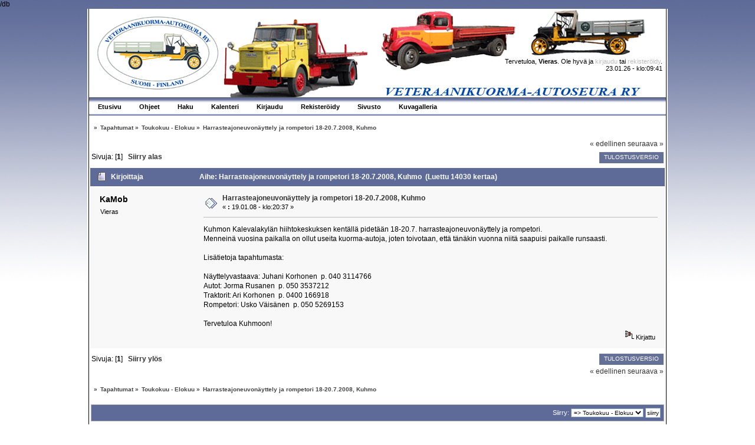

--- FILE ---
content_type: text/html; charset=ISO-8859-1
request_url: https://foorumi.vetku.fi/index.php/topic,299.0.html?PHPSESSID=3368b2171a34e922e324bd1497547986
body_size: 3505
content:
/db<!DOCTYPE html PUBLIC "-//W3C//DTD XHTML 1.0 Transitional//EN" "http://www.w3.org/TR/xhtml1/DTD/xhtml1-transitional.dtd">
<html xmlns="http://www.w3.org/1999/xhtml">
<head>
	<link rel="stylesheet" type="text/css" href="https://foorumi.vetku.fi/Themes/pohja/css/index.css?fin20" />
	<link rel="stylesheet" type="text/css" href="https://foorumi.vetku.fi/Themes/default/css/webkit.css" />
	<script type="text/javascript" src="https://foorumi.vetku.fi/Themes/default/scripts/script.js?fin20"></script>
	<script type="text/javascript" src="https://foorumi.vetku.fi/Themes/pohja/scripts/theme.js?fin20"></script>
	<script type="text/javascript"><!-- // --><![CDATA[
		var smf_theme_url = "https://foorumi.vetku.fi/Themes/pohja";
		var smf_default_theme_url = "https://foorumi.vetku.fi/Themes/default";
		var smf_images_url = "https://foorumi.vetku.fi/Themes/pohja/images";
		var smf_scripturl = "https://foorumi.vetku.fi/index.php?PHPSESSID=3368b2171a34e922e324bd1497547986&amp;";
		var smf_iso_case_folding = false;
		var smf_charset = "ISO-8859-1";
		var ajax_notification_text = "Ladataan...";
		var ajax_notification_cancel_text = "Peruuta";
	// ]]></script>
	<meta http-equiv="Content-Type" content="text/html; charset=ISO-8859-1" />
	<meta name="description" content="Harrasteajoneuvonäyttely ja rompetori 18-20.7.2008, Kuhmo" />
	<title>Harrasteajoneuvonäyttely ja rompetori 18-20.7.2008, Kuhmo</title>
	<link rel="canonical" href="https://foorumi.vetku.fi/index.php?topic=299.0" />
	<link rel="help" href="https://foorumi.vetku.fi/index.php?PHPSESSID=3368b2171a34e922e324bd1497547986&amp;action=help" />
	<link rel="search" href="https://foorumi.vetku.fi/index.php?PHPSESSID=3368b2171a34e922e324bd1497547986&amp;action=search" />
	<link rel="contents" href="https://foorumi.vetku.fi/index.php?PHPSESSID=3368b2171a34e922e324bd1497547986&amp;" />
	<link rel="alternate" type="application/rss+xml" title=" - RSS" href="https://foorumi.vetku.fi/index.php?PHPSESSID=3368b2171a34e922e324bd1497547986&amp;type=rss;action=.xml" />
	<link rel="prev" href="https://foorumi.vetku.fi/index.php/topic,299.0/prev_next,prev.html?PHPSESSID=3368b2171a34e922e324bd1497547986" />
	<link rel="next" href="https://foorumi.vetku.fi/index.php/topic,299.0/prev_next,next.html?PHPSESSID=3368b2171a34e922e324bd1497547986" />
	<link rel="index" href="https://foorumi.vetku.fi/index.php/board,3.0.html?PHPSESSID=3368b2171a34e922e324bd1497547986" />
</head>
<body>
	<div id="wrapper">
	<div id="wrap">
		<div id="topbar">							
		</div>		
		<div id="header">
			<div id="userinfo">Tervetuloa, <strong>Vieras</strong>. Ole hyvä ja <a href="https://foorumi.vetku.fi/index.php?PHPSESSID=3368b2171a34e922e324bd1497547986&amp;action=login">kirjaudu</a> tai <a href="https://foorumi.vetku.fi/index.php?PHPSESSID=3368b2171a34e922e324bd1497547986&amp;action=register">rekisteröidy</a>.
					<br />23.01.26 - klo:09:41<br />
			</div>
			<a href="https://foorumi.vetku.fi/index.php?PHPSESSID=3368b2171a34e922e324bd1497547986&amp;" title=""><span id="logo">&nbsp;</span></a>
		</div>
		<div id="toolbar">
			
		<ul id="topnav">
				<li id="button_home">
					<a class="active " href="https://foorumi.vetku.fi/index.php?PHPSESSID=3368b2171a34e922e324bd1497547986&amp;"><span>Etusivu</span></a>
				</li>
				<li id="button_help">
					<a class="" href="https://foorumi.vetku.fi/index.php?PHPSESSID=3368b2171a34e922e324bd1497547986&amp;action=help"><span>Ohjeet</span></a>
				</li>
				<li id="button_search">
					<a class="" href="https://foorumi.vetku.fi/index.php?PHPSESSID=3368b2171a34e922e324bd1497547986&amp;action=search"><span>Haku</span></a>
				</li>
				<li id="button_calendar">
					<a class="" href="https://foorumi.vetku.fi/index.php?PHPSESSID=3368b2171a34e922e324bd1497547986&amp;action=calendar"><span>Kalenteri</span></a>
				</li>
				<li id="button_login">
					<a class="" href="https://foorumi.vetku.fi/index.php?PHPSESSID=3368b2171a34e922e324bd1497547986&amp;action=login"><span>Kirjaudu</span></a>
				</li>
				<li id="button_register">
					<a class="" href="https://foorumi.vetku.fi/index.php?PHPSESSID=3368b2171a34e922e324bd1497547986&amp;action=register"><span>Rekisteröidy</span></a>
				</li>
				<li id="button_sivusto">
					<a class="" href="http://www.vetku.fi"><span>Sivusto</span></a>
				</li>
				<li id="button_galleria">
					<a class="" href="http://www.vetku.fi/galleria"><span>Kuvagalleria</span></a>
				</li>
			</ul>
		</div>
		<div id="mainarea">
	<div class="navigate_section">
		<ul>
			<li>
				<a href="https://foorumi.vetku.fi/index.php?PHPSESSID=3368b2171a34e922e324bd1497547986&amp;"><span></span></a> &#187;
			</li>
			<li>
				<a href="https://foorumi.vetku.fi/index.php?PHPSESSID=3368b2171a34e922e324bd1497547986&amp;#c2"><span>Tapahtumat</span></a> &#187;
			</li>
			<li>
				<a href="https://foorumi.vetku.fi/index.php/board,3.0.html?PHPSESSID=3368b2171a34e922e324bd1497547986"><span>Toukokuu - Elokuu</span></a> &#187;
			</li>
			<li class="last">
				<a href="https://foorumi.vetku.fi/index.php/topic,299.0.html?PHPSESSID=3368b2171a34e922e324bd1497547986"><span>Harrasteajoneuvonäyttely ja rompetori 18-20.7.2008, Kuhmo</span></a>
			</li>
		</ul>
	</div>
			<a id="top"></a>
			<a id="msg420"></a>
			<div class="pagesection">
				<div class="nextlinks"><a href="https://foorumi.vetku.fi/index.php/topic,299.0/prev_next,prev.html?PHPSESSID=3368b2171a34e922e324bd1497547986#new">&laquo; edellinen</a> <a href="https://foorumi.vetku.fi/index.php/topic,299.0/prev_next,next.html?PHPSESSID=3368b2171a34e922e324bd1497547986#new">seuraava &raquo;</a></div>
		<div class="buttonlist floatright">
			<ul>
				<li><a class="button_strip_print" href="https://foorumi.vetku.fi/index.php?PHPSESSID=3368b2171a34e922e324bd1497547986&amp;action=printpage;topic=299.0" rel="new_win nofollow"><span class="last">Tulostusversio</span></a></li>
			</ul>
		</div>
				<div class="pagelinks floatleft">Sivuja: [<strong>1</strong>]   &nbsp;&nbsp;<a href="#lastPost"><strong>Siirry alas</strong></a></div>
			</div>
			<div id="forumposts">
				<div class="cat_bar">
					<h3 class="catbg">
						<img src="https://foorumi.vetku.fi/Themes/pohja/images/topic/normal_post.gif" align="bottom" alt="" />
						<span id="author">Kirjoittaja</span>
						Aihe: Harrasteajoneuvonäyttely ja rompetori 18-20.7.2008, Kuhmo &nbsp;(Luettu 14030 kertaa)
					</h3>
				</div>
				<form action="https://foorumi.vetku.fi/index.php?PHPSESSID=3368b2171a34e922e324bd1497547986&amp;action=quickmod2;topic=299.0" method="post" accept-charset="ISO-8859-1" name="quickModForm" id="quickModForm" style="margin: 0;" onsubmit="return oQuickModify.bInEditMode ? oQuickModify.modifySave('d0fa54d277bdcac54b6f04e35869caf4', 'b701439017f0') : false">
				<div class="windowbg">
					<span class="topslice"><span></span></span>
					<div class="post_wrapper">
						<div class="poster">
							<h4>
								KaMob
							</h4>
							<ul class="reset smalltext" id="msg_420_extra_info">
								<li class="membergroup">Vieras</li>
							</ul>
						</div>
						<div class="postarea">
							<div class="flow_hidden">
								<div class="keyinfo">
									<div class="messageicon">
										<img src="https://foorumi.vetku.fi/Themes/pohja/images/post/xx.gif" alt="" />
									</div>
									<h5 id="subject_420">
										<a href="https://foorumi.vetku.fi/index.php/topic,299.msg420.html?PHPSESSID=3368b2171a34e922e324bd1497547986#msg420" rel="nofollow">Harrasteajoneuvonäyttely ja rompetori 18-20.7.2008, Kuhmo</a>
									</h5>
									<div class="smalltext">&#171; <strong> :</strong> 19.01.08 - klo:20:37 &#187;</div>
									<div id="msg_420_quick_mod"></div>
								</div>
							</div>
							<div class="post">
								<div class="inner" id="msg_420">Kuhmon Kalevalakylän hiihtokeskuksen kentällä pidetään 18-20.7. harrasteajoneuvonäyttely ja rompetori.<br />Menneinä vuosina paikalla on ollut useita kuorma-autoja, joten toivotaan, että tänäkin vuonna niitä saapuisi paikalle runsaasti.<br /><br />Lisätietoja tapahtumasta:<br /><br />Näyttelyvastaava: Juhani Korhonen&nbsp; p. 040 3114766<br />Autot: Jorma Rusanen&nbsp; p. 050 3537212<br />Traktorit: Ari Korhonen&nbsp; p. 0400 166918<br />Rompetori: Usko Väisänen&nbsp; p. 050 5269153 <br /><br />Tervetuloa Kuhmoon!</div>
							</div>
						</div>
						<div class="moderatorbar">
							<div class="smalltext modified" id="modified_420">
							</div>
							<div class="smalltext reportlinks">
								<img src="https://foorumi.vetku.fi/Themes/pohja/images/ip.gif" alt="" />
								Kirjattu
							</div>
						</div>
					</div>
					<span class="botslice"><span></span></span>
				</div>
				<hr class="post_separator" />
				</form>
			</div>
			<a id="lastPost"></a>
			<div class="pagesection">
				
		<div class="buttonlist floatright">
			<ul>
				<li><a class="button_strip_print" href="https://foorumi.vetku.fi/index.php?PHPSESSID=3368b2171a34e922e324bd1497547986&amp;action=printpage;topic=299.0" rel="new_win nofollow"><span class="last">Tulostusversio</span></a></li>
			</ul>
		</div>
				<div class="pagelinks floatleft">Sivuja: [<strong>1</strong>]   &nbsp;&nbsp;<a href="#top"><strong>Siirry ylös</strong></a></div>
				<div class="nextlinks_bottom"><a href="https://foorumi.vetku.fi/index.php/topic,299.0/prev_next,prev.html?PHPSESSID=3368b2171a34e922e324bd1497547986#new">&laquo; edellinen</a> <a href="https://foorumi.vetku.fi/index.php/topic,299.0/prev_next,next.html?PHPSESSID=3368b2171a34e922e324bd1497547986#new">seuraava &raquo;</a></div>
			</div>
	<div class="navigate_section">
		<ul>
			<li>
				<a href="https://foorumi.vetku.fi/index.php?PHPSESSID=3368b2171a34e922e324bd1497547986&amp;"><span></span></a> &#187;
			</li>
			<li>
				<a href="https://foorumi.vetku.fi/index.php?PHPSESSID=3368b2171a34e922e324bd1497547986&amp;#c2"><span>Tapahtumat</span></a> &#187;
			</li>
			<li>
				<a href="https://foorumi.vetku.fi/index.php/board,3.0.html?PHPSESSID=3368b2171a34e922e324bd1497547986"><span>Toukokuu - Elokuu</span></a> &#187;
			</li>
			<li class="last">
				<a href="https://foorumi.vetku.fi/index.php/topic,299.0.html?PHPSESSID=3368b2171a34e922e324bd1497547986"><span>Harrasteajoneuvonäyttely ja rompetori 18-20.7.2008, Kuhmo</span></a>
			</li>
		</ul>
	</div>
			<div id="moderationbuttons"></div>
			<div class="plainbox" id="display_jump_to">&nbsp;</div>
		<br class="clear" />
				<script type="text/javascript" src="https://foorumi.vetku.fi/Themes/default/scripts/topic.js"></script>
				<script type="text/javascript"><!-- // --><![CDATA[
					if ('XMLHttpRequest' in window)
					{
						var oQuickModify = new QuickModify({
							sScriptUrl: smf_scripturl,
							bShowModify: true,
							iTopicId: 299,
							sTemplateBodyEdit: '\n\t\t\t\t\t\t\t\t<div id="quick_edit_body_container" style="width: 90%">\n\t\t\t\t\t\t\t\t\t<div id="error_box" style="padding: 4px;" class="error"><' + '/div>\n\t\t\t\t\t\t\t\t\t<textarea class="editor" name="message" rows="12" style="width: 100%; margin-bottom: 10px;" tabindex="1">%body%<' + '/textarea><br />\n\t\t\t\t\t\t\t\t\t<input type="hidden" name="b701439017f0" value="d0fa54d277bdcac54b6f04e35869caf4" />\n\t\t\t\t\t\t\t\t\t<input type="hidden" name="topic" value="299" />\n\t\t\t\t\t\t\t\t\t<input type="hidden" name="msg" value="%msg_id%" />\n\t\t\t\t\t\t\t\t\t<div class="righttext">\n\t\t\t\t\t\t\t\t\t\t<input type="submit" name="post" value="Tallenna" tabindex="2" onclick="return oQuickModify.modifySave(\'d0fa54d277bdcac54b6f04e35869caf4\', \'b701439017f0\');" accesskey="s" class="button_submit" />&nbsp;&nbsp;<input type="submit" name="cancel" value="Peruuta" tabindex="3" onclick="return oQuickModify.modifyCancel();" class="button_submit" />\n\t\t\t\t\t\t\t\t\t<' + '/div>\n\t\t\t\t\t\t\t\t<' + '/div>',
							sTemplateSubjectEdit: '<input type="text" style="width: 90%;" name="subject" value="%subject%" size="80" maxlength="80" tabindex="4" class="input_text" />',
							sTemplateBodyNormal: '%body%',
							sTemplateSubjectNormal: '<a hr'+'ef="https://foorumi.vetku.fi/index.php?PHPSESSID=3368b2171a34e922e324bd1497547986&amp;'+'?topic=299.msg%msg_id%#msg%msg_id%" rel="nofollow">%subject%<' + '/a>',
							sTemplateTopSubject: 'Aihe: %subject% &nbsp;(Luettu 14030 kertaa)',
							sErrorBorderStyle: '1px solid red'
						});

						aJumpTo[aJumpTo.length] = new JumpTo({
							sContainerId: "display_jump_to",
							sJumpToTemplate: "<label class=\"smalltext\" for=\"%select_id%\">Siirry:<" + "/label> %dropdown_list%",
							iCurBoardId: 3,
							iCurBoardChildLevel: 0,
							sCurBoardName: "Toukokuu - Elokuu",
							sBoardChildLevelIndicator: "==",
							sBoardPrefix: "=> ",
							sCatSeparator: "-----------------------------",
							sCatPrefix: "",
							sGoButtonLabel: "siirry"
						});

						aIconLists[aIconLists.length] = new IconList({
							sBackReference: "aIconLists[" + aIconLists.length + "]",
							sIconIdPrefix: "msg_icon_",
							sScriptUrl: smf_scripturl,
							bShowModify: true,
							iBoardId: 3,
							iTopicId: 299,
							sSessionId: "d0fa54d277bdcac54b6f04e35869caf4",
							sSessionVar: "b701439017f0",
							sLabelIconList: "Viesti kuvake",
							sBoxBackground: "transparent",
							sBoxBackgroundHover: "#ffffff",
							iBoxBorderWidthHover: 1,
							sBoxBorderColorHover: "#adadad" ,
							sContainerBackground: "#ffffff",
							sContainerBorder: "1px solid #adadad",
							sItemBorder: "1px solid #ffffff",
							sItemBorderHover: "1px dotted gray",
							sItemBackground: "transparent",
							sItemBackgroundHover: "#e0e0f0"
						});
					}
				// ]]></script>
		</div>
		<div id="footer" class="smalltext">
			
			<span class="smalltext" style="display: inline; visibility: visible; font-family: Verdana, Arial, sans-serif;"><a href="https://foorumi.vetku.fi/index.php?PHPSESSID=3368b2171a34e922e324bd1497547986&amp;action=credits" title="Simple Machines Forum" target="_blank" class="new_win">SMF 2.0.19</a> |
<a href="http://www.simplemachines.org/about/smf/license.php" title="License" target="_blank" class="new_win">SMF &copy; 2011</a>, <a href="http://www.simplemachines.org" title="Simple Machines" target="_blank" class="new_win">Simple Machines</a>
			</span><br /><i>VETERAANIKUORMA-AUTOSEURA RY</i>
		<br />Sivu luotiin 0.116 sekunnissa. 21 kyselyä tietokannasta.
		</div>
	</div></div>
</body></html>